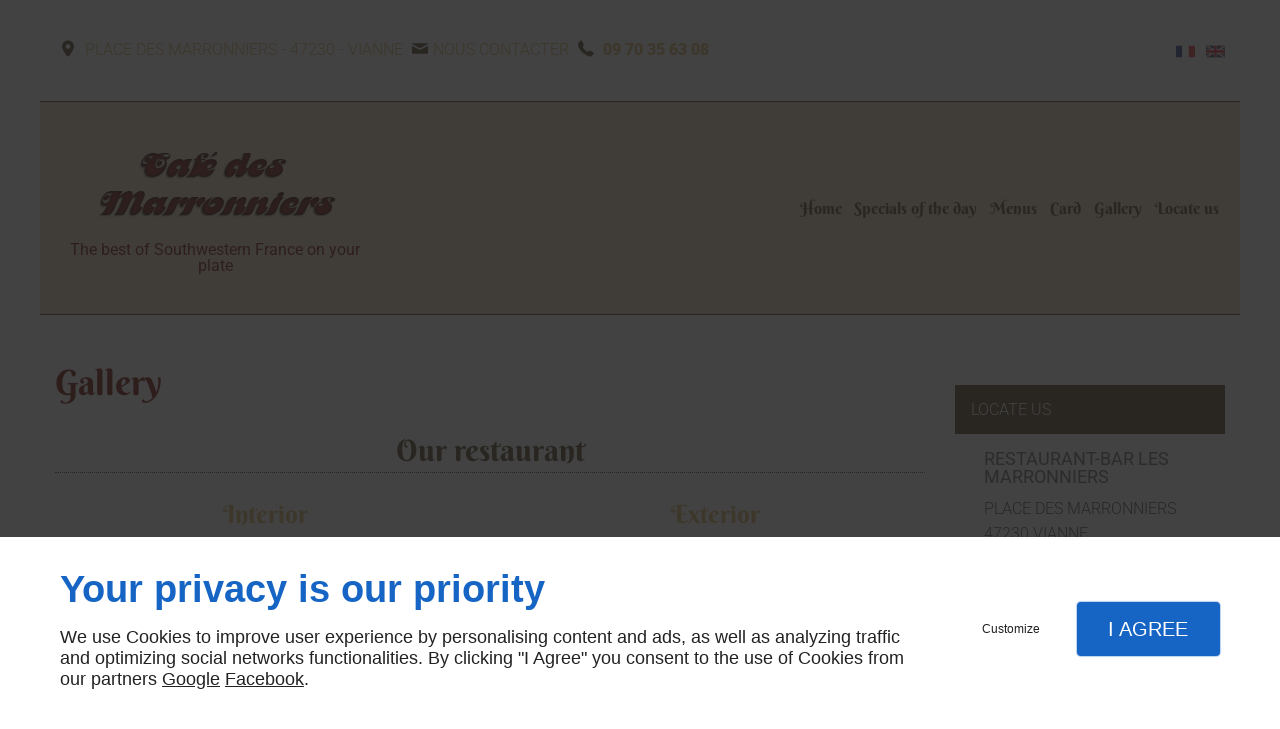

--- FILE ---
content_type: text/html; charset=utf-8
request_url: https://www.cafe-marronniers.com/en-fr/gallery.php
body_size: 9240
content:
<!DOCTYPE html>
<html class="no-js" lang="en"><head><meta charset="utf-8" /><meta name="viewport" content="width=device-width, initial-scale=1.0" /><meta lang="en" name="description" content="Check out our photo gallery."  /><meta name="robots" content="index, follow" /><title>Gallery Place Des Marroniers, Vianne | RESTAURANT-BAR LES MARRONIERS</title> <script>
(function (adwordsId, adwordsLabel) {
function callTracking(event) {
var link = event.currentTarget;
try {
Epeius.addModule({trackerId: 'ga4', id: 'ga4_ct'});
Epeius.addModule({
trackerId: 'gaw',
id: 'gaw_ct',
config: {key: adwordsId, label: adwordsLabel}
});
} catch (e) {
console.warn("Error with call-tracking !", e);
}
console.log('call-tracking');
var req = new XMLHttpRequest();
req.addEventListener("load", function () {
window.location.href = link.href;
});
req.open("GET", "/lnk-ct.json");
req.send();
event.stopImmediatePropagation();
event.preventDefault();
return false;
}
window.addEventListener('load', function () {
var calltrackingLinks = document.querySelectorAll("a[href^=tel]");
for (var i = 0; i < calltrackingLinks.length; i++) {
calltrackingLinks[i].addEventListener("click", callTracking);
}
});
})('', '')
</script>
<link href="/css/ambiance.min.css?v=1758209827" rel="stylesheet" type="text/css" /><link href="/css/styles.PAGE_TMKZDE9YVR.min.css?v=1769118173" rel="stylesheet" type="text/css" /><link rel="alternate" hreflang="en-fr" href="https://www.cafe-marronniers.com/en-fr" /><link rel="alternate" hreflang="fr-fr" href="https://www.cafe-marronniers.com" /><!--[if lt IE 9]><script src="/AMBIANCE_459JNUVLHH_simple-style/js/vendor/html5shiv.min.js"></script><![endif]--></head><body itemscope itemtype="http://schema.org/Corporation" id="PAGE_TMKZDE9YVR">
<div class="stickyfooter">
<!-- Mobile Tab-bar
=================================== -->
<nav class="tab-bar hide-for-large-up"><div class="left-small">
<a class="menu-icon" href="#menu-mobile">
<span></span>
</a>
</div>
<div class="right-small">
<a class="menu-icon tiny text-center" href="#menu-mobile-infos">
<svg width="512" height="512" viewBox="0 0 512 512" xmlns="http://www.w3.org/2000/svg" xmlns:xlink="http://www.w3.org/1999/xlink" fill="#000000" class="icon-bubbles1"><path class="color1" d="M426.667 201.102c0-95.326-95.514-172.602-213.333-172.602C95.513 28.5 0 105.776 0 201.102c0 54.165 30.85 102.498 79.097 134.14 0.586 3.887 0.903 7.86 0.903 11.906 0 29.001-22.999 54.378-51.556 68.309v11.169c52.886-1.202 105.804-9.384 151.629-55.016 10.838 1.374 21.944 2.094 33.26 2.094C331.153 373.703 426.667 296.427 426.667 201.102z" /><path class="color2" d="M442.667 415.377c0-3.468 0.274-6.873 0.782-10.204C485.263 378.049 512 336.623 512 290.194c0-40.014-19.862-76.312-52.115-102.942 0.359 4.591 0.56 9.207 0.56 13.85 0 28.803-6.934 56.67-20.607 82.826 -12.897 24.671-31.202 46.697-54.406 65.474 -46.033 37.241-106.737 57.836-171.038 58.062 31.203 19.231 70.287 30.676 112.718 30.676 9.806 0 19.43-0.617 28.825-1.794 39.714 39.112 81.785 46.125 127.619 47.155v-9.573C458.806 461.986 442.667 440.234 442.667 415.377z" /></svg></a>
</div>
</nav><!-- Header
=================================== --><input id="publicPath" value="" hidden /><header class="dzone-header"><div class="row paddingtopbottom large-flex ">
<div class="columns large-16 medium-8 large-text-left small-text-center large-flex-middle medium-text-center">
<div class="block-contact nap">
<div itemscope="" itemtype="http://schema.org/PostalAddress" itemprop="address">
<p>
<span><svg xmlns="http://www.w3.org/2000/svg" xmlns:xlink="http://www.w3.org/1999/xlink" width="16" height="16" viewBox="0 0 512 512" fill="#000000" class="icon-location1"><path class="color1" d="M65.7 194.4v-0.8c0-26.4 5-51.4 14.9-74.8 9.9-23.5 23.5-43.9 40.7-61.4 17.2-17.5 37.3-31.4 60.4-41.8C204.7 5.2 229.2 0 255.2 0h0.8 0.8c26 0 50.5 5.2 73.6 15.6C353.4 26 373.5 40 390.7 57.5c17.2 17.5 30.8 38.1 40.7 61.6 9.9 23.5 14.9 48.5 14.9 75v0.8c0 1-0.1 1.8-0.4 2.3 -0.3 0.5-0.4 1.3-0.4 2.3v2.3c-0.5 6-1.1 11.7-1.7 17.1 -0.6 5.4-1.5 11.1-2.5 17.1 -1 7.5-4.7 18-10.9 31.6 -6.3 13.6-13.7 28.7-22.2 45.4 -8.6 16.7-17.9 33.8-28.1 51.2 -10.2 17.5-20.2 33.9-29.9 49.3 -9.7 15.4-18.3 28.5-25.7 39.4 -7.4 10.9-12.6 17.9-15.7 21 -4.6 4.7-9.6 9.4-15.1 14.2 -5.5 4.8-10.8 8.9-16.1 12.4 -5.2 3.5-9.8 6.3-13.8 8.3 -4 2.1-6.7 3.1-8.2 3.1s-4.4-1-8.6-3.1c-4.2-2.1-8.9-5-14.1-8.7 -5.2-3.8-10.5-8-16-12.8 -5.5-4.8-10.2-9.3-14.3-13.4 -3.3-3.1-8.5-10.1-15.4-21 -7-10.9-15.2-23.9-24.6-39.1 -9.4-15.2-19.3-31.6-29.5-49.4 -10.3-17.8-19.9-34.9-28.8-51.3 -8.9-16.5-16.5-31.6-22.7-45.5 -6.2-13.9-9.8-24.6-10.9-32.1 -1-5.7-1.8-11.3-2.5-16.9 -0.6-5.6-1.2-11.3-1.7-17.3 -0.5-0.5-0.8-1.3-0.8-2.3V194.4zM201.8 247.6c14.5 15.1 32.2 22.6 53.1 22.6 20.8 0 38.5-7.5 53.1-22.6 14.5-15 21.8-33.4 21.8-55 0-21.6-7.3-39.9-21.8-55 -14.5-15-32.2-22.6-53.1-22.6 -20.9 0-38.5 7.5-53.1 22.6 -14.5 15.1-21.8 33.4-21.8 55C180 214.2 187.3 232.6 201.8 247.6z" /></svg></span>
<span itemprop="streetAddress">Place Des Marronniers</span>
-
<span itemprop="postalCode">47230</span>
-
<span itemprop="addressLocality">VIANNE</span>
<a href="/nous-contacter.php"><svg width="16" height="16" viewBox="0 0 512 512" xmlns="http://www.w3.org/2000/svg" xmlns:xlink="http://www.w3.org/1999/xlink" fill="#000000" class="icon-mail1"><path class="color1" d="M16.897 121.882c13.886 7.468 206.169 110.768 213.327 114.615 7.161 3.845 16.434 5.701 25.775 5.701 9.345 0 18.611-1.855 25.777-5.701 7.156-3.847 199.439-107.143 213.322-114.615C509 114.426 522.15 91 496.622 91H15.378C-10.13 91 2.997 114.426 16.897 121.882zM500.989 178.778c-15.777 8.235-209.555 109.581-219.212 114.615 -9.666 5.046-16.433 5.701-25.777 5.701 -9.341 0-16.111-0.655-25.775-5.701 -9.661-5.034-203.425-106.38-219.211-114.615C-0.097 172.995 0 179.782 0 185.026c0 5.248 0 208.692 0 208.692C0 405.643 15.883 421 28.211 421h455.578C496.116 421 512 405.643 512 393.719c0 0 0-203.444 0-208.692C512 179.782 512.111 172.995 500.989 178.778z" /></svg>Nous contacter</a>
<span><svg width="16" height="16" viewBox="0 0 512 512" xmlns="http://www.w3.org/2000/svg" xmlns:xlink="http://www.w3.org/1999/xlink" fill="#000000" class="icon-phone2"><path class="color1" d="M0.6 108.2c0.9-4.7 2.6-9.8 5.2-15.5 2.6-5.7 5.7-10 9.1-12.9L86.4 7.4c6.1-4.9 12-7.4 17.8-7.4 9.6 0 16.7 4.8 21.3 14.4l57.9 109.4c3.2 6.1 4.1 12.6 2.8 19.5 -1.3 6.9-4.2 12.6-8.8 17.3l-26.3 27.1c-2 1.8-3 4.1-3 7 0.6 9 4.4 19.5 11.5 31.3 7.1 11.8 14.9 22.8 23.3 33 10.1 12.5 21.2 25.1 33 37.6 16.5 16.9 31.2 29.7 43.9 38.3 12.8 8.6 23.3 15.2 31.7 19.9 10.1 5.5 18.8 8.9 26.1 10.1 2.9 0 5.2-0.9 7-2.7l31.3-32.2c5.2-6 12.6-9 22.2-9 6.1 0 10.9 0.9 14.4 2.6l0.9 0.9L498.3 386c2.9 2.3 5.6 5 8 8.1 2.5 3.1 4 6.3 4.6 9.8 0.3 1.5 0.4 3.1 0.4 4.8 0.3 5.8-2.2 11.3-7.4 16.6l-71.4 71.5c-3.8 3.5-8.3 6.6-13.7 9.4 -5.4 2.8-10.4 4.4-15 5 -0.6 0-1.7 0.1-3.5 0.4 -1.7 0.3-4.1 0.4-7 0.4 -6.7 0-17.7-1.2-33.1-3.5 -15.4-2.3-34.3-8.1-56.6-17.4 -22.4-9.3-47.5-23.1-75.3-41.4 -27.9-18.3-57.9-43.6-90.1-75.9 -37.4-37.5-65.8-72.4-85.1-104.7 -19.3-32.3-32.9-60-40.7-83.3 -7.8-23.3-11.8-41.7-11.8-55.4V108.2z" /></svg></span>
<a itemprop="telephone" href="tel:+33970356308">09 70 35 63 08</a>
</p>
</div>
</div>
</div>
<div class="columns large-8 medium-8 large-flex-middle large-flex-right medium-text-center small-text-center ">
<div class="block-html language">
<ul><li>
<a href="/">
<span class="ico"><svg xmlns="http://www.w3.org/2000/svg" xmlns:xlink="http://www.w3.org/1999/xlink" width="16" height="16" viewBox="0 0 512 512" fill="#000000" class="icon-FR"><rect y="100.4" fill="#26377E" width="168.4" height="311.1" /><rect x="339.9" y="100.4" fill="#E62E3B" width="172.1" height="311.1" /><rect x="168.4" y="100.4" fill="#FFFFFF" width="171.5" height="311.1" /></svg></span>
</a>
</li>
<li>
<a href="/en-fr/">
<span class="ico"><svg xmlns="http://www.w3.org/2000/svg" xmlns:xlink="http://www.w3.org/1999/xlink" width="16" height="16" viewBox="0 0 512 512" fill="#000000" class="icon-EN"><rect y="99.6" fill="#26346B" width="512" height="313.2" /><polygon fill="#FFFFFF" points="453.7,99.6 298.3,195.3 0,378 0,412.7 57.8,412.7 512,134.3 512,99.6 " /><polygon fill="#FFFFFF" points="512,378 59.1,99.6 0,99.6 0,135.3 455,412.7 512,412.7 " /><polygon fill="#FFFFFF" points="512,308.6 0,308.6 0,203.7 512,204.2 " /><polygon fill="#FFFFFF" points="213.5,99.6 213.6,412.7 298.9,412.7 298.5,99.6 " /><polygon fill="#CF172B" points="512,225.1 0,225.1 0,287.2 512,287.7 " /><polygon fill="#CF172B" points="473.3,99.6 302.3,204 341.6,204 512,99.6 " /><polygon fill="#CF172B" points="281.4,99.6 281,412.7 230.2,412.7 230.6,99.6 " /><polygon fill="#CF172B" points="0,99.6 170,203.8 132.1,203.8 0,122.2 " /><polygon fill="#CF172B" points="0,412.7 170,308.6 207.1,308.6 38.6,412.7 " /><polygon fill="#CF172B" points="342.8,308.6 512,412.7 512,389 379.9,308.6 " /></svg></span>
</a>
</li>
</ul></div>
</div>
</div>
<div class="row filettop filetbottom truc bigpaddingtopbottom large-flex ">
<div class="columns large-7 medium-24 small-24 text-center large-flex-middle ">
<figure class="block-logo">
<a href="/en-fr/">
<img src="../ressources/images/f7bf96fb6552.png" />
<div class="slogan">
The best of Southwestern France on your plate
</div>
</a>
</figure>
</div>
<div class="columns large-17 show-for-large-up large-flex-middle large-flex-right ">
<nav class="top-bar top-nav block-nav text-right" data-topbar="" data-options="custom_back_text: false"><div class="top-bar-section">
<ul>
<li><a href="/en-fr/" target="_self">Home</a></li>
<li><a href="/en-fr/specials-day.php" target="_self">Specials of the day</a></li>
<li><a href="/en-fr/menus1.php" target="_self">Menus</a></li>
<li><a href="/en-fr/card.php" target="_self">Card</a></li>
<li><a href="/en-fr/gallery.php" target="_self">Gallery</a></li>
<li><a href="/en-fr/locate.php" target="_self">Locate us</a></li>
</ul>
</div>
</nav></div>
</div>
</header>
<div class="row bigpaddingtopbottom stickyfooter-content">
<!-- Content
=================================== -->
<main class="large-18 columns dzone-content czone"><div class="row sticky-position"><div class="large-24 columns"><div class="block-title blk-title"><h1>Gallery </h1></div></div></div><div id="row_SECTION_8ZZ7NRXATF" class="row">
<div id="col_COLUMN_2AXVA61WNN" class="large-24 columns">
<div id="text_BLOCK_OEO3WHX2JU" class="block-text blk-text">
<h2 style="text-align:center">Our restaurant</h2>
</div>
</div>
</div><div id="row_SECTION_66I05PZUS0" class="row">
<div id="col_COLUMN_QAQUBFUKE9" class="large-12 columns">
<div id="text_BLOCK_MOBSFS05UV" class="block-text blk-text">
<h3 style="text-align:center">Interior</h3>
</div>
<div class="block-slider slider-design-1 " id="gallerydiv_6_1">
	<div class="owl-carousel diaporama01">

		<div class="item-wrapper">
			<div class="item-image">
                    <div class="image owl-lazy" data-bg="/ressources/images/820db1023c7d.jpg" data-src="/ressources/images/820db1023c7d.jpg" data-title="" data-description="" data-url="" style=""></div>
			</div>
		</div>
		<div class="item-wrapper">
			<div class="item-image">
                    <div class="image owl-lazy" data-bg="/ressources/images/6f7fcdc8f08c.jpg" data-src="/ressources/images/6f7fcdc8f08c.jpg" data-title="" data-description="" data-url="" style=""></div>
			</div>
		</div>
		<div class="item-wrapper">
			<div class="item-image">
                    <div class="image owl-lazy" data-bg="/ressources/images/c2f7d3c31459.jpg" data-src="/ressources/images/c2f7d3c31459.jpg" data-title="" data-description="" data-url="" style=""></div>
			</div>
		</div>
		<div class="item-wrapper">
			<div class="item-image">
                    <div class="image owl-lazy" data-bg="/ressources/images/228c604dbd63.jpg" data-src="/ressources/images/228c604dbd63.jpg" data-title="" data-description="" data-url="" style=""></div>
			</div>
		</div>
		<div class="item-wrapper">
			<div class="item-image">
                    <div class="image owl-lazy" data-bg="/ressources/images/0e12e076889d.jpg" data-src="/ressources/images/0e12e076889d.jpg" data-title="" data-description="" data-url="" style=""></div>
			</div>
		</div>
		<div class="item-wrapper">
			<div class="item-image">
                    <div class="image owl-lazy" data-bg="/ressources/images/b2919cfc4bfa.jpg" data-src="/ressources/images/b2919cfc4bfa.jpg" data-title="" data-description="" data-url="" style=""></div>
			</div>
		</div>
		<div class="item-wrapper">
			<div class="item-image">
                    <div class="image owl-lazy" data-bg="/ressources/images/182b2864c835.jpg" data-src="/ressources/images/182b2864c835.jpg" data-title="" data-description="" data-url="" style=""></div>
			</div>
		</div>

	</div>
</div>
</div><div id="col_COLUMN_UJF8F2X8OK" class="large-12 columns">
<div id="text_BLOCK_46REOEN0Q3" class="block-text blk-text">
<h3 style="text-align:center">Exterior</h3>
</div>
<div class="block-slider slider-design-1 " id="gallerydiv_5_1">
	<div class="owl-carousel diaporama01">

		<div class="item-wrapper">
			<div class="item-image">
                    <div class="image owl-lazy" data-bg="/ressources/images/6b61d7399607.jpg" data-src="/ressources/images/6b61d7399607.jpg" data-title="" data-description="" data-url="" style=""></div>
			</div>
		</div>
		<div class="item-wrapper">
			<div class="item-image">
                    <div class="image owl-lazy" data-bg="/ressources/images/d2357432c776.jpg" data-src="/ressources/images/d2357432c776.jpg" data-title="" data-description="" data-url="" style=""></div>
			</div>
		</div>
		<div class="item-wrapper">
			<div class="item-image">
                    <div class="image owl-lazy" data-bg="/ressources/images/e3a4b8d8c4f4.jpg" data-src="/ressources/images/e3a4b8d8c4f4.jpg" data-title="" data-description="" data-url="" style=""></div>
			</div>
		</div>
		<div class="item-wrapper">
			<div class="item-image">
                    <div class="image owl-lazy" data-bg="/ressources/images/81b6ba72a3ed.jpg" data-src="/ressources/images/81b6ba72a3ed.jpg" data-title="" data-description="" data-url="" style=""></div>
			</div>
		</div>
		<div class="item-wrapper">
			<div class="item-image">
                    <div class="image owl-lazy" data-bg="/ressources/images/a439febab981.jpg" data-src="/ressources/images/a439febab981.jpg" data-title="" data-description="" data-url="" style=""></div>
			</div>
		</div>
		<div class="item-wrapper">
			<div class="item-image">
                    <div class="image owl-lazy" data-bg="/ressources/images/a831b24d1045.jpg" data-src="/ressources/images/a831b24d1045.jpg" data-title="" data-description="" data-url="" style=""></div>
			</div>
		</div>
		<div class="item-wrapper">
			<div class="item-image">
                    <div class="image owl-lazy" data-bg="/ressources/images/989aff0c3290.jpg" data-src="/ressources/images/989aff0c3290.jpg" data-title="" data-description="" data-url="" style=""></div>
			</div>
		</div>

	</div>
</div>
</div>
</div><div id="row_SECTION_7QPMAET3TL" class="row">
<div id="col_COLUMN_SS1W9YQP6G" class="large-24 columns">
<div id="text_BLOCK_42KHXCG5KT" class="block-text blk-text">
<h3 style="text-align:center">Our meals</h3>
</div>
<div class="block-slider slider-design-3 " id="gallerydiv_7_3">
		<div class="owl-carousel galerie01 owl-big">

			<div class="item-wrapper">
				<div class="item-image">
					<div class="image owl-lazy" data-bg="/ressources/images/494927c9726d.jpg" data-src="/ressources/images/494927c9726d.jpg" data-title="" data-description="" data-url="" style=""></div>
				</div>
			</div>	
			<div class="item-wrapper">
				<div class="item-image">
					<div class="image owl-lazy" data-bg="/ressources/images/5acb207693c1.jpg" data-src="/ressources/images/5acb207693c1.jpg" data-title="" data-description="" data-url="" style=""></div>
				</div>
			</div>	
			<div class="item-wrapper">
				<div class="item-image">
					<div class="image owl-lazy" data-bg="/ressources/images/642b6c4addd0.jpg" data-src="/ressources/images/642b6c4addd0.jpg" data-title="" data-description="" data-url="" style=""></div>
				</div>
			</div>	
			<div class="item-wrapper">
				<div class="item-image">
					<div class="image owl-lazy" data-bg="/ressources/images/7650f716a826.jpg" data-src="/ressources/images/7650f716a826.jpg" data-title="" data-description="" data-url="" style=""></div>
				</div>
			</div>	
			<div class="item-wrapper">
				<div class="item-image">
					<div class="image owl-lazy" data-bg="/ressources/images/916e09c8df02.jpg" data-src="/ressources/images/916e09c8df02.jpg" data-title="" data-description="" data-url="" style=""></div>
				</div>
			</div>	
			<div class="item-wrapper">
				<div class="item-image">
					<div class="image owl-lazy" data-bg="/ressources/images/8ba5a048a273.jpg" data-src="/ressources/images/8ba5a048a273.jpg" data-title="" data-description="" data-url="" style=""></div>
				</div>
			</div>	
			<div class="item-wrapper">
				<div class="item-image">
					<div class="image owl-lazy" data-bg="/ressources/images/fc55bddf4a14.jpg" data-src="/ressources/images/fc55bddf4a14.jpg" data-title="" data-description="" data-url="" style=""></div>
				</div>
			</div>	
			<div class="item-wrapper">
				<div class="item-image">
					<div class="image owl-lazy" data-bg="/ressources/images/854e50798b32.jpg" data-src="/ressources/images/854e50798b32.jpg" data-title="" data-description="" data-url="" style=""></div>
				</div>
			</div>	
			<div class="item-wrapper">
				<div class="item-image">
					<div class="image owl-lazy" data-bg="/ressources/images/406cedbd9387.jpg" data-src="/ressources/images/406cedbd9387.jpg" data-title="" data-description="" data-url="" style=""></div>
				</div>
			</div>	
			<div class="item-wrapper">
				<div class="item-image">
					<div class="image owl-lazy" data-bg="/ressources/images/5df6f2570183.jpg" data-src="/ressources/images/5df6f2570183.jpg" data-title="" data-description="" data-url="" style=""></div>
				</div>
			</div>	
			<div class="item-wrapper">
				<div class="item-image">
					<div class="image owl-lazy" data-bg="/ressources/images/16d26fb940c6.jpg" data-src="/ressources/images/16d26fb940c6.jpg" data-title="" data-description="" data-url="" style=""></div>
				</div>
			</div>	
			<div class="item-wrapper">
				<div class="item-image">
					<div class="image owl-lazy" data-bg="/ressources/images/e24c3a1d8b74.jpg" data-src="/ressources/images/e24c3a1d8b74.jpg" data-title="" data-description="" data-url="" style=""></div>
				</div>
			</div>	
			<div class="item-wrapper">
				<div class="item-image">
					<div class="image owl-lazy" data-bg="/ressources/images/af08481894f9.jpg" data-src="/ressources/images/af08481894f9.jpg" data-title="" data-description="" data-url="" style=""></div>
				</div>
			</div>	

		</div>
</div></div>
</div></main><div class="large-6 columns show-for-large-up dzone-sideright">
<div class="row collapse">
<div class="large-24 columns">
<div class="panel">
<div class="panel-title">
<span class="txt">
<span>LOCATE US</span>
</span>
</div>
<div class="panel-content">
<div class="block-contact">
<p itemprop="name" class="contact-name">RESTAURANT-BAR LES MARRONNIERS</p>
<div itemscope="" itemtype="http://schema.org/PostalAddress" itemprop="address" class="contact-address">
<p itemprop="streetAddress">Place Des Marronniers</p>
<p>
<span itemprop="postalCode">47230</span>
<span itemprop="addressLocality">VIANNE</span>
</p>
<p itemprop="addressCountry" class="hide">France</p>
</div>
<p class="contact-telephone">
<a itemprop="telephone" href="tel:+33970356308">09 70 35 63 08</a>
</p>
</div>
<div class="block-button button-style3 full-width text-left">
<a href="/en-fr/contact.php" class="button">
<span class="ico">
<svg width="16" height="16" viewBox="0 0 512 512" xmlns="http://www.w3.org/2000/svg" xmlns:xlink="http://www.w3.org/1999/xlink" fill="#000000" class="icon-mail1"><path class="color1" d="M16.897 121.882c13.886 7.468 206.169 110.768 213.327 114.615 7.161 3.845 16.434 5.701 25.775 5.701 9.345 0 18.611-1.855 25.777-5.701 7.156-3.847 199.439-107.143 213.322-114.615C509 114.426 522.15 91 496.622 91H15.378C-10.13 91 2.997 114.426 16.897 121.882zM500.989 178.778c-15.777 8.235-209.555 109.581-219.212 114.615 -9.666 5.046-16.433 5.701-25.777 5.701 -9.341 0-16.111-0.655-25.775-5.701 -9.661-5.034-203.425-106.38-219.211-114.615C-0.097 172.995 0 179.782 0 185.026c0 5.248 0 208.692 0 208.692C0 405.643 15.883 421 28.211 421h455.578C496.116 421 512 405.643 512 393.719c0 0 0-203.444 0-208.692C512 179.782 512.111 172.995 500.989 178.778z" /></svg></span>
<span class="txt">
<span>CONTACT US</span>
</span>
</a>
</div>
</div>
</div>
</div>
</div>
<div class="row collapse">
<div class="large-24 columns">
<div class="panel">
<div class="panel-title title-style2">
<span class="txt">
<span>FOLLOW US...</span>
</span>
</div>
<nav class="block-socialbar small text-left color-black style-square">
<ul>                        <li class="facebook">
<a itemprop="sameAs" rel="noopener" href="https://www.facebook.com/profile.php?id=100089445805862" title="Facebook" target="_blank">
<svg xmlns="http://www.w3.org/2000/svg" xmlns:xlink="http://www.w3.org/1999/xlink" width="16" height="16" viewBox="0 0 512 512" fill="#000000" class="icon-facebook1"><path class="color1" d="M293.5 494h-89.2V256h-59.5v-82l59.5 0 -0.1-48.3c0-66.9 18.1-107.6 97-107.6h65.6v82h-41c-30.7 0-32.2 11.5-32.2 32.9l-0.1 41.1h73.8l-8.7 82 -65 0L293.5 494z" /></svg>                </a>
</li>
<li class="googlemybusiness">
<a itemprop="sameAs" rel="noopener" href="https://www.google.com/maps/place/Caf%C3%A9+des+Maronniers/@44.1967296,0.3185759,17z/data=!3m1!4b1!4m5!3m4!1s0x0:0x6318367642eede84!8m2!3d44.1967296!4d0.3207646" title="Mybusiness" target="_blank">
<svg xmlns="http://www.w3.org/2000/svg" xmlns:xlink="http://www.w3.org/1999/xlink" width="16" height="16" viewBox="0 0 512 512" fill="#000000" class="icon-mybusiness1"><path class="color1" d="M142.9 196.3c0.3 27.5 22.8 49.7 50.4 49.7 27.8 0 50.4-22.6 50.4-50.4V43.5h-83.3L142.9 196.3zM68.1 246.1c23.7 0 43.6-16.3 48.9-38.3l1.6-13.4 17.2-150.7H81.6c-12.7 0-24 9-26.7 21.6l-0.3 1.2L19 192.7c-1 3.7-1.3 7.6-0.7 11.2C22.3 228.3 43.2 246.1 68.1 246.1zM318.6 246.1c27.5 0 49.9-22.2 50.4-49.6l-17.4-153h-83.3v152.2C268.2 223.4 290.7 246.1 318.6 246.1zM443.8 246.1c25.5 0 47-19.1 50.1-44.4 0.3-2.6 0.1-5.3-0.6-7.7L457.1 65.4l-0.1-0.3c-2.7-12.5-14-21.6-26.7-21.6h-54.2l17.2 150.8C397.1 227.2 415.4 246.1 443.8 246.1zM443.8 270.5c-27.4 0-49.3-12.6-62.3-34.4 -13.3 20.7-36.5 34.4-62.9 34.4 -26.1 0-49.3-13.5-62.6-34 -13.4 20.4-36.4 34-62.6 34s-49.3-13.5-62.6-34c-13.4 20.4-36.4 34-62.7 34 -13.2 0-26.1-3.5-37.4-10.1v190.7c0 9.6 7.8 17.3 17.3 17.3h403.7c9.6 0 17.3-7.8 17.3-17.3v-185C461.1 269 452.6 270.5 443.8 270.5zM440.9 395c-3.2 11.4-9.6 22.2-18.3 30.3 -8.4 7.6-18.7 13-29.7 15.4 -12.2 2.8-25 2.8-37.1-0.3 -37-9.9-59.9-46.9-52.4-84.5 1.2-6.4 3.4-12.5 6.4-18.2 8.3-16.3 22.3-28.9 39.4-35.4 0.6-0.2 1.1-0.4 1.7-0.6 15.9-5.5 33.1-5.3 48.9 0.4 8.7 3.2 16.6 8.2 23.4 14.5 -2.2 2.5-4.7 4.8-7 7.2l-13.3 13.3c-4.5-4.2-9.8-7.4-15.6-9.2 -15.3-4.6-31.8-0.3-43 11.2 -4.7 4.8-8.3 10.7-10.5 17.1 -3.1 9.2-3.1 19 0 28.2h-0.1v0.1c0.2 0.7 0.4 1.3 0.7 1.9 3.2 8.2 8.7 15.2 15.9 20.3 4.8 3.5 10.4 5.8 16.2 7 5.7 1.1 11.6 1.1 17.3 0.1 5.7-0.9 11.2-3 16-6.3v0.2c7.6-5.1 12.7-13.1 14.5-22.1h-39.7c0-9.6 0-20 0-29.5h68.3c0.6 3.5 0.9 6.1 1.1 9.2C444.6 375.2 443.7 385.3 440.9 395z" /></svg>                </a>
</li>
</ul>
</nav></div>
</div>
</div>
</div>
</div>
<!-- Footer
=================================== -->
<footer class="dzone-footer"><div class="row small-flex">
<div class="columns small-24 widthbtnup large-flex-right small-flex-center">
<div class="scrollUp">
<span class="ico">
<svg width="16" height="16" viewBox="0 0 512 512" xmlns="http://www.w3.org/2000/svg" xmlns:xlink="http://www.w3.org/1999/xlink" fill="#000000" class="icon-arrowTop4"><polygon class="color1" points="0,375.7 16.6,392.3 256,152.9 495.4,392.3 512,375.7 256,119.7 " /></svg>
</span>
</div>
</div>
</div>
<div class="row filettop small-flex ">
<div class="large-10 columns small-flex-middle large-flex-left small-flex-center">
<div class="block-linkeo clearfix blk-linkeo"><span class="logo-linkeo blk-linkeo__logo" title="linkeo"><svg xmlns="http://www.w3.org/2000/svg" xmlns:xlink="http://www.w3.org/1999/xlink" width="51" height="20" viewBox="0 0 512 200" fill="#000000" class="icon-linkeo1"><path d="M456.4 144.4c23.5 11.9 45.8-5.6 52.8-27.8 7.4-23.5-1.5-55.6-25.2-65.4 -20.1-8.3-39.5 6.4-46.2 24.7 -0.4 0.8-0.6 1.6-0.9 2.5C431.8 100.6 433.2 132.6 456.4 144.4zM459.4 84.6c2.6-9.1 8.9-14.1 18.3-11 4.1 1.4 5.7 6.4 7 10 3.2 8.7 4 17.7 1.9 26.7 -2.5 10.5-11.8 18.2-22 11.9 -4.1-2.5-5.1-9.6-6.1-13.8C456.7 100.6 457.6 92.4 459.4 84.6z" /><path d="M407 140c12.8-7.9 1.1-28.1-11.8-20.2 -10.4 6.4-29.1 8.8-34.5-5.4 -0.3-0.8-0.6-1.8-0.9-2.7 14.2-1.7 28.3-3.6 42.5-5.8 5.5-0.8 7.9-6.5 8.6-11.2 1.7-12.9-2-26.4-10.7-36.1 -13.7-15.2-40.6-10.8-54 1.8 -16.6 15.7-13.8 51-3.7 69.4C354.7 152.5 387.9 151.8 407 140zM365.5 74.5c11.9-8.1 19.3 0.2 21.5 10.2 -9.6 1.4-19.2 2.7-28.8 3.8C359.1 82.6 361.3 77.4 365.5 74.5z" /><path d="M77.1 174.1c-16.7 1.9-35 3.2-52.2 1.3 -0.4-38.3-1.1-76.7-1.6-115 -0.2-15-23.5-15.1-23.3 0 0.6 41.7 1.4 83.4 1.7 125 0 4.8 3.5 10.3 8.6 11.2 21.7 4 45 3.1 66.8 0.7C91.9 195.8 92.1 172.5 77.1 174.1z" /><path d="M54.7 60.5c0.9 25.5 0.8 51 0.5 76.5 -0.2 15.1 23.1 15 23.3 0 0.3-25.5 0.4-51-0.5-76.5C77.5 45.5 54.2 45.4 54.7 60.5z" /><path d="M178.3 60.6c0.5 27.5 0.6 55 0.4 82.4 -16.9-28-35.3-55.4-47.3-85.7 -4.5-11.5-23.3-11-22.9 3.1 1.2 42.4 0.6 84.9 2.4 127.3 0.7 15 24 15.1 23.3 0 -1.1-25.5-1.3-50.9-1.6-76.4 15.8 27.2 33.5 53.5 46.9 81.9 5.2 11 21.5 5 21.8-5.9 1-42.3 1-84.5 0.3-126.8C201.4 45.6 178 45.5 178.3 60.6z" /><path d="M284.2 108.4c11.3-13.8 22.3-27.9 32.8-42.3 8.9-12.2-11.4-23.8-20.2-11.8 -13.8 18.9-28.6 37.3-43.8 55.2 -0.6-16.3-1.2-32.7-1.8-49 -0.5-15-23.9-15.1-23.3 0 1.6 42.3 3.4 84.8 3.5 127.1 0 15.1 23.4 15.1 23.3 0 0-14.5-0.3-29-0.7-43.5 4.7-5.5 9.5-11 14.2-16.5 12.1 21.6 23.7 43.6 35.2 65.6 7 13.3 27.1 1.5 20.2-11.8C310.7 156.9 297.9 132.4 284.2 108.4z" /><path d="M65.6 23.7c15.1 0 15.1-23.3 0-23.3C50.5 0.4 50.5 23.7 65.6 23.7z" /><path d="M497.4 169.7c-43.1 9.1-93.2 8.6-136.6 1 -14.7-2.6-21 19.9-6.2 22.5 47.7 8.4 101.5 9.1 149-0.9C518.3 189.1 512.1 166.6 497.4 169.7z" /></svg></span></div>
</div>
<div class="large-14 columns show-for-large-up small-flex-middle small-flex-right ">
<nav class="block-nav footer-nav text-right">
<ul>
<li><a href="/en-fr/" target="_self">Home</a></li>
<li><a href="/en-fr/contact.php" target="_self">Contact us</a></li>
<li><a href="/en-fr/locate.php" target="_self">Locate us</a></li>
<li><a href="/en-fr/terms-conditions.php" target="_self">Terms and conditions</a></li>
<li><a href="/en-fr/site-map.php" target="_self">Site map</a></li>
</ul>
</nav></div>
</div>
</footer>
</div>
<!-- Mobile Navigation
=================================== -->
<div class="dzone-mobilenav">
<nav id="menu-mobile" class="mm-menu">
<ul>
<li><a href="/en-fr/" target="_self">Home</a></li>
<li><a href="/en-fr/specials-day.php" target="_self">Specials of the day</a></li>
<li><a href="/en-fr/menus1.php" target="_self">Menus</a></li>
<li><a href="/en-fr/card.php" target="_self">Card</a></li>
<li><a href="/en-fr/gallery.php" target="_self">Gallery</a></li>
<li><a href="/en-fr/locate.php" target="_self">Locate us</a></li>
<li><a href="/en-fr/contact.php" target="_self">Contact us</a></li>
<li><a href="/en-fr/terms-conditions.php" target="_self">Terms and conditions</a></li>
<li><a href="/en-fr/site-map.php" target="_self">Site map</a></li>
</ul>
</nav><nav id="menu-mobile-infos" class="mm-menu infos"><ul><li>
<a class="contact-telephone" itemprop="telephone" href="tel:+33970356308">
<span class="ico left">
<svg width="16" height="16" viewBox="0 0 512 512" xmlns="http://www.w3.org/2000/svg" xmlns:xlink="http://www.w3.org/1999/xlink" fill="#000000" class="icon-phone1"><path class="color1" d="M354.758 0H156.242C127.509 0 104 23.51 104 52.245v407.51C104 488.49 127.509 512 156.242 512h198.516C383.491 512 407 488.49 407 459.755V52.245C407 23.51 383.491 0 354.758 0zM255.5 491.102c-20.192 0-36.569-11.693-36.569-26.122s16.376-26.122 36.569-26.122c20.182 0 36.568 11.693 36.568 26.122C292.068 479.418 275.682 491.102 255.5 491.102zM365.207 412.734H145.793V67.918h219.414V412.734z" /></svg></span>
<span class="txt left">Phone : 09 70 35 63 08</span>
</a>
</li>
<li>
<a href="/en-fr/contact-us.php">
<span class="ico left">
<svg width="16" height="16" viewBox="0 0 512 512" xmlns="http://www.w3.org/2000/svg" xmlns:xlink="http://www.w3.org/1999/xlink" fill="#000000" class="icon-mail1"><path class="color1" d="M16.897 121.882c13.886 7.468 206.169 110.768 213.327 114.615 7.161 3.845 16.434 5.701 25.775 5.701 9.345 0 18.611-1.855 25.777-5.701 7.156-3.847 199.439-107.143 213.322-114.615C509 114.426 522.15 91 496.622 91H15.378C-10.13 91 2.997 114.426 16.897 121.882zM500.989 178.778c-15.777 8.235-209.555 109.581-219.212 114.615 -9.666 5.046-16.433 5.701-25.777 5.701 -9.341 0-16.111-0.655-25.775-5.701 -9.661-5.034-203.425-106.38-219.211-114.615C-0.097 172.995 0 179.782 0 185.026c0 5.248 0 208.692 0 208.692C0 405.643 15.883 421 28.211 421h455.578C496.116 421 512 405.643 512 393.719c0 0 0-203.444 0-208.692C512 179.782 512.111 172.995 500.989 178.778z" /></svg></span>
<span class="txt left">Contact us</span>
</a>
</li>
<li>
<a href="https://www.google.com/maps/place/Caf%C3%A9+des+Maronniers/@44.1967296,0.3185759,17z/data=!3m1!4b1!4m5!3m4!1s0x0:0x6318367642eede84!8m2!3d44.1967296!4d0.3207646" target="_blank">
<span class="ico left">
<svg xmlns="http://www.w3.org/2000/svg" xmlns:xlink="http://www.w3.org/1999/xlink" width="16" height="16" viewBox="0 0 512 512" fill="#000000" class="icon-location1"><path class="color1" d="M65.7 194.4v-0.8c0-26.4 5-51.4 14.9-74.8 9.9-23.5 23.5-43.9 40.7-61.4 17.2-17.5 37.3-31.4 60.4-41.8C204.7 5.2 229.2 0 255.2 0h0.8 0.8c26 0 50.5 5.2 73.6 15.6C353.4 26 373.5 40 390.7 57.5c17.2 17.5 30.8 38.1 40.7 61.6 9.9 23.5 14.9 48.5 14.9 75v0.8c0 1-0.1 1.8-0.4 2.3 -0.3 0.5-0.4 1.3-0.4 2.3v2.3c-0.5 6-1.1 11.7-1.7 17.1 -0.6 5.4-1.5 11.1-2.5 17.1 -1 7.5-4.7 18-10.9 31.6 -6.3 13.6-13.7 28.7-22.2 45.4 -8.6 16.7-17.9 33.8-28.1 51.2 -10.2 17.5-20.2 33.9-29.9 49.3 -9.7 15.4-18.3 28.5-25.7 39.4 -7.4 10.9-12.6 17.9-15.7 21 -4.6 4.7-9.6 9.4-15.1 14.2 -5.5 4.8-10.8 8.9-16.1 12.4 -5.2 3.5-9.8 6.3-13.8 8.3 -4 2.1-6.7 3.1-8.2 3.1s-4.4-1-8.6-3.1c-4.2-2.1-8.9-5-14.1-8.7 -5.2-3.8-10.5-8-16-12.8 -5.5-4.8-10.2-9.3-14.3-13.4 -3.3-3.1-8.5-10.1-15.4-21 -7-10.9-15.2-23.9-24.6-39.1 -9.4-15.2-19.3-31.6-29.5-49.4 -10.3-17.8-19.9-34.9-28.8-51.3 -8.9-16.5-16.5-31.6-22.7-45.5 -6.2-13.9-9.8-24.6-10.9-32.1 -1-5.7-1.8-11.3-2.5-16.9 -0.6-5.6-1.2-11.3-1.7-17.3 -0.5-0.5-0.8-1.3-0.8-2.3V194.4zM201.8 247.6c14.5 15.1 32.2 22.6 53.1 22.6 20.8 0 38.5-7.5 53.1-22.6 14.5-15 21.8-33.4 21.8-55 0-21.6-7.3-39.9-21.8-55 -14.5-15-32.2-22.6-53.1-22.6 -20.9 0-38.5 7.5-53.1 22.6 -14.5 15.1-21.8 33.4-21.8 55C180 214.2 187.3 232.6 201.8 247.6z" /></svg></span>
<span class="txt left">Locate us</span>
</a>
</li>
<li class="has-dropdown">
<a href="#">
<span class="ico left"><svg width="16" height="16" viewBox="0 0 512 512" xmlns="http://www.w3.org/2000/svg" xmlns:xlink="http://www.w3.org/1999/xlink" fill="#000000" class="icon-translate1"><path class="color1" d="M196.7 6.9C88.2 6.9 0 95.1 0 203.6c0 74.6 41.8 139.6 103.1 172.9v81.3l67.4-59.5c8.6 1.1 17.2 1.9 26.1 1.9 108.4 0 196.7-88.2 196.7-196.7S305.1 6.9 196.7 6.9zM196.7 350.3C115.8 350.3 50 284.4 50 203.6S115.8 56.9 196.7 56.9s146.7 65.8 146.7 146.7S277.5 350.3 196.7 350.3zM261.4 144.5H135.2c-11 0-20 8.9-20 20 0 11 8.9 20 20 20h126.2c11 0 20-8.9 20-20C281.4 153.5 272.5 144.5 261.4 144.5zM261.4 222.6H135.2c-11 0-20 8.9-20 20s8.9 20 20 20h126.2c11 0 20-8.9 20-20S272.5 222.6 261.4 222.6zM418.1 195.8c0.1 2.6 0.2 5.2 0.2 7.8 0 15.4-1.6 30.3-4.6 44.8 28.8 15.9 48.3 46.5 48.3 81.7 0 51.4-41.8 93.2-93.2 93.2 -25 0-47.8-10-64.5-26.1 -15.3 8.5-31.6 15.3-48.8 20 26.2 34 67.2 56 113.4 56 8.7 0 17.3-0.9 25.6-2.4l38.9 34.3v-47.3C479.9 434.1 512 385.8 512 330 512 268.4 472.8 215.9 418.1 195.8z" /></svg></span>
<span class="txt left">Languages :</span>
</a>
<ul class="dropdown"><li>
<a href="/">
<span class="ico left"><svg xmlns="http://www.w3.org/2000/svg" xmlns:xlink="http://www.w3.org/1999/xlink" width="16" height="16" viewBox="0 0 512 512" fill="#000000" class="icon-FR"><rect y="100.4" fill="#26377E" width="168.4" height="311.1" /><rect x="339.9" y="100.4" fill="#E62E3B" width="172.1" height="311.1" /><rect x="168.4" y="100.4" fill="#FFFFFF" width="171.5" height="311.1" /></svg></span>
<span class="txt left">FR</span>
</a>
</li>
<li>
<a href="/en-fr/">
<span class="ico left"><svg xmlns="http://www.w3.org/2000/svg" xmlns:xlink="http://www.w3.org/1999/xlink" width="16" height="16" viewBox="0 0 512 512" fill="#000000" class="icon-EN"><rect y="99.6" fill="#26346B" width="512" height="313.2" /><polygon fill="#FFFFFF" points="453.7,99.6 298.3,195.3 0,378 0,412.7 57.8,412.7 512,134.3 512,99.6 " /><polygon fill="#FFFFFF" points="512,378 59.1,99.6 0,99.6 0,135.3 455,412.7 512,412.7 " /><polygon fill="#FFFFFF" points="512,308.6 0,308.6 0,203.7 512,204.2 " /><polygon fill="#FFFFFF" points="213.5,99.6 213.6,412.7 298.9,412.7 298.5,99.6 " /><polygon fill="#CF172B" points="512,225.1 0,225.1 0,287.2 512,287.7 " /><polygon fill="#CF172B" points="473.3,99.6 302.3,204 341.6,204 512,99.6 " /><polygon fill="#CF172B" points="281.4,99.6 281,412.7 230.2,412.7 230.6,99.6 " /><polygon fill="#CF172B" points="0,99.6 170,203.8 132.1,203.8 0,122.2 " /><polygon fill="#CF172B" points="0,412.7 170,308.6 207.1,308.6 38.6,412.7 " /><polygon fill="#CF172B" points="342.8,308.6 512,412.7 512,389 379.9,308.6 " /></svg></span>
<span class="txt left">EN</span>
</a>
</li>
</ul></li>
<li class="has-dropdown">
<a href="#">
<span class="ico left"><svg width="16" height="16" viewBox="0 0 512 512" xmlns="http://www.w3.org/2000/svg" xmlns:xlink="http://www.w3.org/1999/xlink" fill="#000000" class="icon-social"><path class="color1" d="M400.4,341.5c-20.2,0-38.7,7.1-53.3,18.9l-151.6-89.9c0.9-4.9,1.4-9.8,1.4-14.9c0-5-0.5-9.9-1.4-14.7l151.4-89.3 c14.6,11.8,33.2,19,53.5,19c47,0,85.2-38.2,85.2-85.2S447.4,0,400.4,0s-85.2,38.2-85.2,85.2c0,5,0.5,9.9,1.4,14.7l-151.4,89.3 c-14.6-11.8-33.2-19-53.5-19c-47,0-85.2,38.2-85.2,85.2s38.2,85.2,85.2,85.2c20.2,0,38.7-7.1,53.3-18.9l151.6,89.9 c-0.9,4.9-1.4,9.8-1.4,14.9c0,47,38.2,85.2,85.2,85.2s85.2-38.2,85.2-85.2S447.4,341.5,400.4,341.5z M400.4,59.8 c14,0,25.4,11.4,25.4,25.4s-11.4,25.4-25.4,25.4c-14,0-25.4-11.4-25.4-25.4S386.4,59.8,400.4,59.8z M111.6,281 c-14,0-25.4-11.4-25.4-25.4c0-14,11.4-25.4,25.4-25.4c14,0,25.4,11.4,25.4,25.4C137,269.6,125.6,281,111.6,281z M400.4,452.2 c-14,0-25.4-11.4-25.4-25.4c0-14,11.4-25.4,25.4-25.4c14,0,25.4,11.4,25.4,25.4C425.8,440.8,414.4,452.2,400.4,452.2z" /></svg></span>
<span class="txt left">Follow us :</span>
</a>
<ul>                        <li class="facebook">
<a itemprop="sameAs" rel="noopener" href="https://www.facebook.com/profile.php?id=100089445805862" title="Facebook" target="_blank">
<svg xmlns="http://www.w3.org/2000/svg" xmlns:xlink="http://www.w3.org/1999/xlink" width="16" height="16" viewBox="0 0 512 512" fill="#000000" class="icon-facebook1"><path class="color1" d="M293.5 494h-89.2V256h-59.5v-82l59.5 0 -0.1-48.3c0-66.9 18.1-107.6 97-107.6h65.6v82h-41c-30.7 0-32.2 11.5-32.2 32.9l-0.1 41.1h73.8l-8.7 82 -65 0L293.5 494z" /></svg>                </a>
</li>
<li class="googlemybusiness">
<a itemprop="sameAs" rel="noopener" href="https://www.google.com/maps/place/Caf%C3%A9+des+Maronniers/@44.1967296,0.3185759,17z/data=!3m1!4b1!4m5!3m4!1s0x0:0x6318367642eede84!8m2!3d44.1967296!4d0.3207646" title="Mybusiness" target="_blank">
<svg xmlns="http://www.w3.org/2000/svg" xmlns:xlink="http://www.w3.org/1999/xlink" width="16" height="16" viewBox="0 0 512 512" fill="#000000" class="icon-mybusiness1"><path class="color1" d="M142.9 196.3c0.3 27.5 22.8 49.7 50.4 49.7 27.8 0 50.4-22.6 50.4-50.4V43.5h-83.3L142.9 196.3zM68.1 246.1c23.7 0 43.6-16.3 48.9-38.3l1.6-13.4 17.2-150.7H81.6c-12.7 0-24 9-26.7 21.6l-0.3 1.2L19 192.7c-1 3.7-1.3 7.6-0.7 11.2C22.3 228.3 43.2 246.1 68.1 246.1zM318.6 246.1c27.5 0 49.9-22.2 50.4-49.6l-17.4-153h-83.3v152.2C268.2 223.4 290.7 246.1 318.6 246.1zM443.8 246.1c25.5 0 47-19.1 50.1-44.4 0.3-2.6 0.1-5.3-0.6-7.7L457.1 65.4l-0.1-0.3c-2.7-12.5-14-21.6-26.7-21.6h-54.2l17.2 150.8C397.1 227.2 415.4 246.1 443.8 246.1zM443.8 270.5c-27.4 0-49.3-12.6-62.3-34.4 -13.3 20.7-36.5 34.4-62.9 34.4 -26.1 0-49.3-13.5-62.6-34 -13.4 20.4-36.4 34-62.6 34s-49.3-13.5-62.6-34c-13.4 20.4-36.4 34-62.7 34 -13.2 0-26.1-3.5-37.4-10.1v190.7c0 9.6 7.8 17.3 17.3 17.3h403.7c9.6 0 17.3-7.8 17.3-17.3v-185C461.1 269 452.6 270.5 443.8 270.5zM440.9 395c-3.2 11.4-9.6 22.2-18.3 30.3 -8.4 7.6-18.7 13-29.7 15.4 -12.2 2.8-25 2.8-37.1-0.3 -37-9.9-59.9-46.9-52.4-84.5 1.2-6.4 3.4-12.5 6.4-18.2 8.3-16.3 22.3-28.9 39.4-35.4 0.6-0.2 1.1-0.4 1.7-0.6 15.9-5.5 33.1-5.3 48.9 0.4 8.7 3.2 16.6 8.2 23.4 14.5 -2.2 2.5-4.7 4.8-7 7.2l-13.3 13.3c-4.5-4.2-9.8-7.4-15.6-9.2 -15.3-4.6-31.8-0.3-43 11.2 -4.7 4.8-8.3 10.7-10.5 17.1 -3.1 9.2-3.1 19 0 28.2h-0.1v0.1c0.2 0.7 0.4 1.3 0.7 1.9 3.2 8.2 8.7 15.2 15.9 20.3 4.8 3.5 10.4 5.8 16.2 7 5.7 1.1 11.6 1.1 17.3 0.1 5.7-0.9 11.2-3 16-6.3v0.2c7.6-5.1 12.7-13.1 14.5-22.1h-39.7c0-9.6 0-20 0-29.5h68.3c0.6 3.5 0.9 6.1 1.1 9.2C444.6 375.2 443.7 385.3 440.9 395z" /></svg>                </a>
</li>
</ul>
</li>
</ul></nav></div>
<div id="tinyModal" class="reveal-modal tiny" data-reveal></div>
<div id="smallModal" class="reveal-modal small" data-reveal></div>
<div id="mediumModal" class="reveal-modal medium" data-reveal></div>
<div id="largeModal" class="reveal-modal large" data-reveal></div>
<div id="xlargeModal" class="reveal-modal xlarge" data-reveal></div>
<script src="/AMBIANCE_459JNUVLHH_simple-style/js/build/ideo3.min.js"></script>
<script src="/AMBIANCE_459JNUVLHH_simple-style/template/slider/header/owl.option.header.js"></script>
<script src="/AMBIANCE_459JNUVLHH_simple-style/template/js/template.min.js"></script>
<script src="/js/PAGE_TMKZDE9YVR.min.js?v=1769118172"></script><script>Epeius.addTracker( { name: 'Google Analytics 4', id: 'ga4', cookies: ['_ga', '_ga_G-QHM1037L8C'], config: {key: 'G-QHM1037L8C'} } );</script><script>Epeius.addTracker( { name: 'Google Ads Remarketing', id: 'gawr', config: {key: '985359031', params: {cbtn: '4cd60ef1dc0f818f733871e32eb6d9e1575ee260', dpt: '47', region: 'Nouvelle-Aquitaine', pays:'FR', cat: 'loisir-tourisme', souscat: 'restaurants'}} } );</script></body></html>

--- FILE ---
content_type: text/css
request_url: https://www.cafe-marronniers.com/css/styles.PAGE_TMKZDE9YVR.min.css?v=1769118173
body_size: 364
content:

.slider-design-3 .owl-theme.galerie01.owl-small{visibility:hidden;overflow:hidden;height:0}.slider-design-3 .owl-theme.galerie01 .owl-dot span{background-color:rgba(153,153,153,.5);box-shadow:inset 0 0 0 2px #999}.slider-design-3 .owl-theme.galerie01 .owl-dot span::after{background-color:#999}@media only screen and (min-width:40.063em){.slider-design-1 .owl-theme.diaporama01 .image{padding-bottom:50%}.slider-design-3 .owl-theme.galerie01.owl-big .image{padding-bottom:47%}.slider-design-3 .owl-theme.galerie01.owl-small{visibility:visible;overflow:visible;height:auto;margin-top:10px}.slider-design-3 .owl-theme.galerie01.owl-small .image{padding-bottom:61.1%}.slider-design-3 .owl-theme.galerie01.owl-small .item-wrapper{background:#000}.slider-design-3 .owl-theme.galerie01.owl-small .item-wrapper:hover .item-image{opacity:.7}.slider-design-3 .owl-theme.galerie01.owl-small .item-image{-webkit-transition:opacity .7s ease;-moz-transition:opacity .7s ease;-o-transition:opacity .7s ease;transition:opacity .7s ease}.slider-design-3 .owl-theme.galerie01.owl-small .synced .item-image{opacity:.5}}

--- FILE ---
content_type: application/javascript
request_url: https://www.cafe-marronniers.com/js/PAGE_TMKZDE9YVR.min.js?v=1769118172
body_size: 600
content:
$('#gallerydiv_6_1 .owl-carousel').owlCarousel({"loop":true,"items":1,"lazyLoad":true,"nav":false,"dots":false,"autoplay":true,"autoplayTimeout":4000,"smartSpeed":750,"lightbox":false,"mouseDrag":false,"animateOut":"fadeOut","animateIn":"fadeIn"});$('#gallerydiv_5_1 .owl-carousel').owlCarousel({"loop":true,"items":1,"lazyLoad":true,"nav":false,"dots":false,"autoplay":true,"autoplayTimeout":4000,"smartSpeed":750,"lightbox":false,"mouseDrag":false,"animateOut":"fadeOut","animateIn":"fadeIn"});$('#gallerydiv_7_3 .owl-carousel').owlCarousel({"animateIn":false,"animateOut":false,"autoplay":true,"autoplayTimeout":4000,"smartSpeed":750,"dots":false,"items":1,"lazyLoad":true,"lightbox":true,"loop":true,"mouseDrag":false,"navText":["<span class='owl-arrow'><svg class='owl-icon' width='64' height='64' viewBox='0 0 64 64'><path d='M46.077 55.738c0.858 0.867 0.858 2.266 0 3.133s-2.243 0.867-3.101 0l-25.056-25.302c-0.858-0.867-0.858-2.269 0-3.133l25.056-25.306c0.858-0.867 2.243-0.867 3.101 0s0.858 2.266 0 3.133l-22.848 23.738 22.848 23.738z'\/><\/svg><\/span><span class='owl-arrow-bg'><\/span>","<span class='owl-arrow'><svg class='owl-icon' width='64' height='64' viewBox='0 0 64 64'><path d='M17.919 55.738c-0.858 0.867-0.858 2.266 0 3.133s2.243 0.867 3.101 0l25.056-25.302c0.858-0.867 0.858-2.269 0-3.133l-25.056-25.306c-0.858-0.867-2.243-0.867-3.101 0s-0.858 2.266 0 3.133l22.848 23.738-22.848 23.738z'\/><\/svg><\/span><span class='owl-arrow-bg'><\/span>"],"responsive":{"0":{"nav":true},"641":{"nav":false}},"syncedElement":"div.owl-small","thumbnails":{"autoplay":false,"autoplayTimeout":4000,"className":"galerie01","dots":true,"lazyLoad":true,"lightbox":false,"loop":false,"margin":10,"nav":false,"responsive":{"0":{"items":1},"641":{"items":3},"1025":{"items":4}},"responsiveClass":true}});

--- FILE ---
content_type: application/javascript
request_url: https://www.cafe-marronniers.com/AMBIANCE_459JNUVLHH_simple-style/template/slider/header/owl.option.header.js
body_size: 416
content:
$('.owl-carousel.header').owlCarousel({
    loop:true,
    lazyLoad: true,
    nav: true,
    dots: false,
    autoplay: false,
    autoplayTimeout: 4000,
    responsiveClass:true,
    margin:20,
    lightbox: true,
    navText: ['<span class="owl-arrow"><svg class="owl-icon" width="512" height="512" viewBox="0 0 512 512"><polygon points="375.7,512 392.3,495.4 152.9,256 392.3,16.6 375.7,0 119.7,256 "/></svg></span><span class="owl-arrow-bg"></span>', '<span class="owl-arrow"><svg class="owl-icon" width="512" height="512" viewBox="0 0 512 512"><polygon points="136.3,0 119.7,16.6 359.1,256 119.7,495.4 136.3,512 392.3,256 "/></svg></span><span class="owl-arrow-bg"></span>'],
    responsive:{
        0:{
        	nav: true,
    		dots: false,
        	items: 1
        },
        641:{
        	items: 3
        },
        1025:{
        	items: 4
        }
        
    }
});

$('.owl-carousel.header02').owlCarousel({
    loop:true,
    lazyLoad: true,
    nav: true,
    dots: false,
    autoplay: false,
    autoplayTimeout: 4000,
    responsiveClass:true,
    margin:20,
    lightbox: true,
    navText: ['<span class="owl-arrow"><svg class="owl-icon" width="512" height="512" viewBox="0 0 512 512"><polygon points="375.7,512 392.3,495.4 152.9,256 392.3,16.6 375.7,0 119.7,256 "/></svg></span><span class="owl-arrow-bg"></span>', '<span class="owl-arrow"><svg class="owl-icon" width="512" height="512" viewBox="0 0 512 512"><polygon points="136.3,0 119.7,16.6 359.1,256 119.7,495.4 136.3,512 392.3,256 "/></svg></span><span class="owl-arrow-bg"></span>'],
    responsive:{
        0:{
            nav: true,
            dots: false,
            items: 1
        },
        641:{
            items: 2
        },
        1025:{
            items: 2
        }
        
    }
});